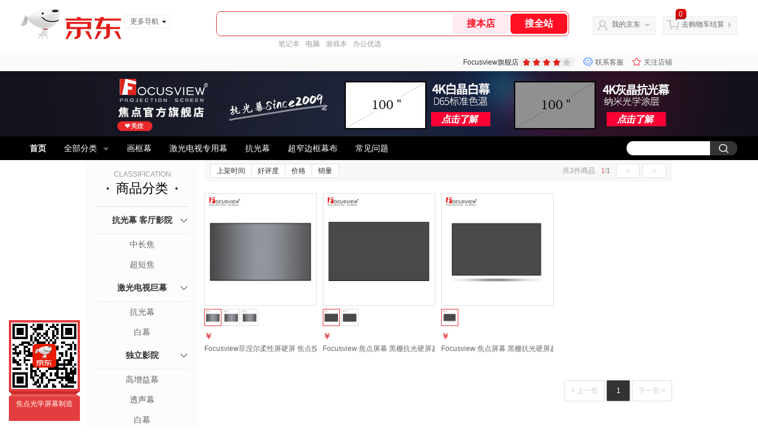

--- FILE ---
content_type: text/html;charset=utf-8
request_url: https://gia.jd.com/y.html?v=0.006697889976686522&o=focusview.jd.com/view_search-927762-16080427-99-1-20-1.html
body_size: 37
content:
var jd_risk_token_id='OJBQB4WEOHQACYPEJ37FE57WLZQA6DKQIALWC6ZPE3WRYJMVTM6ZX3QHHL5ES263GIONCF37F4APQ';

--- FILE ---
content_type: text/plain;charset=UTF-8
request_url: https://api.m.jd.com/
body_size: 67
content:
{"alterationinfo":null,"appidStatuscode":0,"code":0,"dd":"","fixedinfo":null,"interval":300,"openall":1,"openalltouch":1,"processtype":1,"traceId":"6456015.78042.17661415238665918","whwswswws":"BApXWOmE0Nf5AmALYDIX4Xk8SFenWUrPEBiRVEg9o9xJ1Mu8VWI-28XTu2Sj7YYcmI-Bd4PDTgoPUXsA"}

--- FILE ---
content_type: text/javascript;charset=utf-8
request_url: https://chat1.jd.com/api/checkChat?callback=jQuery5160337&shopId=761626&_=1766141522604
body_size: 225
content:
jQuery5160337({"chatDomain":"chat.jd.com","chatUrl":"https://chat.jd.com/index.action?_t=&shopId=761626","code":1,"hasEntryGroup":0,"hotShop":false,"mock":false,"rank3":0,"seller":"Focusview旗舰店","shopId":761626,"subCode":0,"venderId":766225});

--- FILE ---
content_type: text/plain;charset=UTF-8
request_url: https://api.m.jd.com/
body_size: 67
content:
{"alterationinfo":null,"appidStatuscode":0,"code":0,"dd":"","fixedinfo":null,"interval":300,"openall":1,"openalltouch":1,"processtype":1,"traceId":"8266981.78042.17661415258347190","whwswswws":"BApXW6mk0Nf5AmALYDIX4Xk8SFenWUrPEBiRVEg9o9xJ1Mu8VWI-28XTu2Sj7YYcmI-Bd4PDTgnGPty0"}